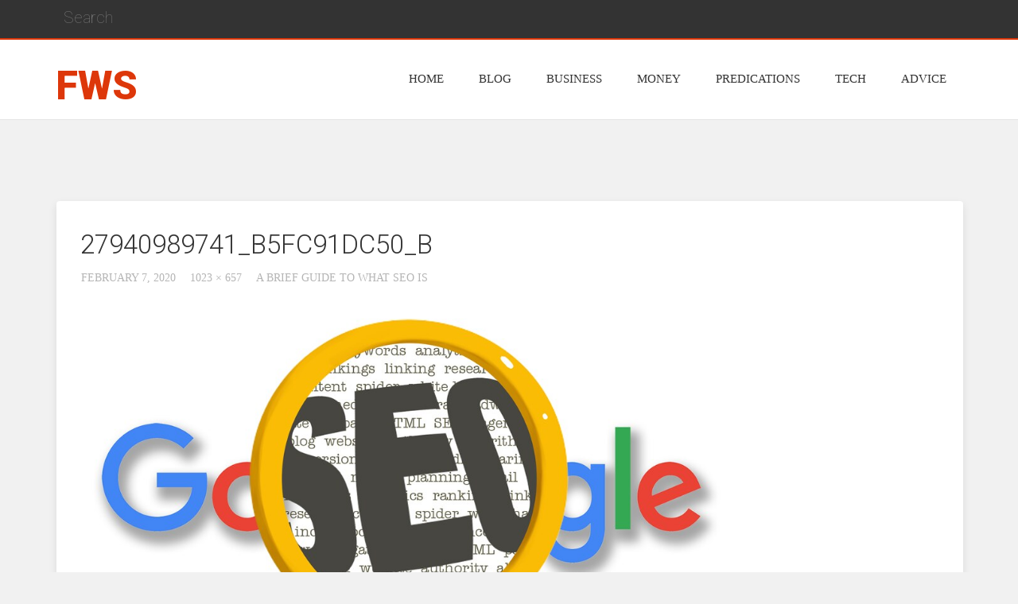

--- FILE ---
content_type: text/html; charset=UTF-8
request_url: https://futureofwebstrategy.com/a-brief-guide-to-what-seo-is/27940989741_b5fc91dc50_b
body_size: 7572
content:
<!DOCTYPE html>
<!--[if IE 7]>
<html class="ie ie7" lang="en-US">
<![endif]-->
<!--[if IE 8]>
<html class="ie ie8" lang="en-US">
<![endif]-->
<!--[if !(IE 7) | !(IE 8) ]><!-->
<html lang="en-US">
<!--<![endif]-->
<head>
	<meta charset="UTF-8">
	<meta name="viewport" content="width=device-width">
	<link rel="profile" href="http://gmpg.org/xfn/11">
	<link rel="pingback" href="https://futureofwebstrategy.com/xmlrpc.php">
	<!--[if lt IE 9]>
	<script src="https://futureofwebstrategy.com/wp-content/themes/everal/js/html5.js"></script>
	<![endif]-->
		
	<meta name='robots' content='index, follow, max-image-preview:large, max-snippet:-1, max-video-preview:-1' />
	<style>img:is([sizes="auto" i], [sizes^="auto," i]) { contain-intrinsic-size: 3000px 1500px }</style>
	
	<!-- This site is optimized with the Yoast SEO plugin v25.5 - https://yoast.com/wordpress/plugins/seo/ -->
	<title>27940989741_b5fc91dc50_b - FWS</title>
	<link rel="canonical" href="https://futureofwebstrategy.com/a-brief-guide-to-what-seo-is/27940989741_b5fc91dc50_b/" />
	<meta property="og:locale" content="en_US" />
	<meta property="og:type" content="article" />
	<meta property="og:title" content="27940989741_b5fc91dc50_b - FWS" />
	<meta property="og:url" content="https://futureofwebstrategy.com/a-brief-guide-to-what-seo-is/27940989741_b5fc91dc50_b/" />
	<meta property="og:site_name" content="FWS" />
	<meta property="og:image" content="https://futureofwebstrategy.com/a-brief-guide-to-what-seo-is/27940989741_b5fc91dc50_b" />
	<meta property="og:image:width" content="1023" />
	<meta property="og:image:height" content="657" />
	<meta property="og:image:type" content="image/jpeg" />
	<meta name="twitter:card" content="summary_large_image" />
	<script type="application/ld+json" class="yoast-schema-graph">{"@context":"https://schema.org","@graph":[{"@type":"WebPage","@id":"https://futureofwebstrategy.com/a-brief-guide-to-what-seo-is/27940989741_b5fc91dc50_b/","url":"https://futureofwebstrategy.com/a-brief-guide-to-what-seo-is/27940989741_b5fc91dc50_b/","name":"27940989741_b5fc91dc50_b - FWS","isPartOf":{"@id":"http://futureofwebstrategy.com/#website"},"primaryImageOfPage":{"@id":"https://futureofwebstrategy.com/a-brief-guide-to-what-seo-is/27940989741_b5fc91dc50_b/#primaryimage"},"image":{"@id":"https://futureofwebstrategy.com/a-brief-guide-to-what-seo-is/27940989741_b5fc91dc50_b/#primaryimage"},"thumbnailUrl":"https://futureofwebstrategy.com/wp-content/uploads/2020/02/27940989741_b5fc91dc50_b.jpg","datePublished":"2020-02-07T03:13:27+00:00","breadcrumb":{"@id":"https://futureofwebstrategy.com/a-brief-guide-to-what-seo-is/27940989741_b5fc91dc50_b/#breadcrumb"},"inLanguage":"en-US","potentialAction":[{"@type":"ReadAction","target":["https://futureofwebstrategy.com/a-brief-guide-to-what-seo-is/27940989741_b5fc91dc50_b/"]}]},{"@type":"ImageObject","inLanguage":"en-US","@id":"https://futureofwebstrategy.com/a-brief-guide-to-what-seo-is/27940989741_b5fc91dc50_b/#primaryimage","url":"https://futureofwebstrategy.com/wp-content/uploads/2020/02/27940989741_b5fc91dc50_b.jpg","contentUrl":"https://futureofwebstrategy.com/wp-content/uploads/2020/02/27940989741_b5fc91dc50_b.jpg","width":1023,"height":657},{"@type":"BreadcrumbList","@id":"https://futureofwebstrategy.com/a-brief-guide-to-what-seo-is/27940989741_b5fc91dc50_b/#breadcrumb","itemListElement":[{"@type":"ListItem","position":1,"name":"Home","item":"http://futureofwebstrategy.com/"},{"@type":"ListItem","position":2,"name":"A Brief Guide to What SEO Is","item":"http://futureofwebstrategy.com/a-brief-guide-to-what-seo-is"},{"@type":"ListItem","position":3,"name":"27940989741_b5fc91dc50_b"}]},{"@type":"WebSite","@id":"http://futureofwebstrategy.com/#website","url":"http://futureofwebstrategy.com/","name":"FWS","description":"Your Web, Tech and Business Blog","potentialAction":[{"@type":"SearchAction","target":{"@type":"EntryPoint","urlTemplate":"http://futureofwebstrategy.com/?s={search_term_string}"},"query-input":{"@type":"PropertyValueSpecification","valueRequired":true,"valueName":"search_term_string"}}],"inLanguage":"en-US"}]}</script>
	<!-- / Yoast SEO plugin. -->


<link rel='dns-prefetch' href='//fonts.googleapis.com' />
<link rel="alternate" type="application/rss+xml" title="FWS &raquo; Feed" href="https://futureofwebstrategy.com/feed" />
		<!-- This site uses the Google Analytics by MonsterInsights plugin v9.6.1 - Using Analytics tracking - https://www.monsterinsights.com/ -->
		<!-- Note: MonsterInsights is not currently configured on this site. The site owner needs to authenticate with Google Analytics in the MonsterInsights settings panel. -->
					<!-- No tracking code set -->
				<!-- / Google Analytics by MonsterInsights -->
		<script type="text/javascript">
/* <![CDATA[ */
window._wpemojiSettings = {"baseUrl":"https:\/\/s.w.org\/images\/core\/emoji\/16.0.1\/72x72\/","ext":".png","svgUrl":"https:\/\/s.w.org\/images\/core\/emoji\/16.0.1\/svg\/","svgExt":".svg","source":{"concatemoji":"https:\/\/futureofwebstrategy.com\/wp-includes\/js\/wp-emoji-release.min.js?ver=6.8.2"}};
/*! This file is auto-generated */
!function(s,n){var o,i,e;function c(e){try{var t={supportTests:e,timestamp:(new Date).valueOf()};sessionStorage.setItem(o,JSON.stringify(t))}catch(e){}}function p(e,t,n){e.clearRect(0,0,e.canvas.width,e.canvas.height),e.fillText(t,0,0);var t=new Uint32Array(e.getImageData(0,0,e.canvas.width,e.canvas.height).data),a=(e.clearRect(0,0,e.canvas.width,e.canvas.height),e.fillText(n,0,0),new Uint32Array(e.getImageData(0,0,e.canvas.width,e.canvas.height).data));return t.every(function(e,t){return e===a[t]})}function u(e,t){e.clearRect(0,0,e.canvas.width,e.canvas.height),e.fillText(t,0,0);for(var n=e.getImageData(16,16,1,1),a=0;a<n.data.length;a++)if(0!==n.data[a])return!1;return!0}function f(e,t,n,a){switch(t){case"flag":return n(e,"\ud83c\udff3\ufe0f\u200d\u26a7\ufe0f","\ud83c\udff3\ufe0f\u200b\u26a7\ufe0f")?!1:!n(e,"\ud83c\udde8\ud83c\uddf6","\ud83c\udde8\u200b\ud83c\uddf6")&&!n(e,"\ud83c\udff4\udb40\udc67\udb40\udc62\udb40\udc65\udb40\udc6e\udb40\udc67\udb40\udc7f","\ud83c\udff4\u200b\udb40\udc67\u200b\udb40\udc62\u200b\udb40\udc65\u200b\udb40\udc6e\u200b\udb40\udc67\u200b\udb40\udc7f");case"emoji":return!a(e,"\ud83e\udedf")}return!1}function g(e,t,n,a){var r="undefined"!=typeof WorkerGlobalScope&&self instanceof WorkerGlobalScope?new OffscreenCanvas(300,150):s.createElement("canvas"),o=r.getContext("2d",{willReadFrequently:!0}),i=(o.textBaseline="top",o.font="600 32px Arial",{});return e.forEach(function(e){i[e]=t(o,e,n,a)}),i}function t(e){var t=s.createElement("script");t.src=e,t.defer=!0,s.head.appendChild(t)}"undefined"!=typeof Promise&&(o="wpEmojiSettingsSupports",i=["flag","emoji"],n.supports={everything:!0,everythingExceptFlag:!0},e=new Promise(function(e){s.addEventListener("DOMContentLoaded",e,{once:!0})}),new Promise(function(t){var n=function(){try{var e=JSON.parse(sessionStorage.getItem(o));if("object"==typeof e&&"number"==typeof e.timestamp&&(new Date).valueOf()<e.timestamp+604800&&"object"==typeof e.supportTests)return e.supportTests}catch(e){}return null}();if(!n){if("undefined"!=typeof Worker&&"undefined"!=typeof OffscreenCanvas&&"undefined"!=typeof URL&&URL.createObjectURL&&"undefined"!=typeof Blob)try{var e="postMessage("+g.toString()+"("+[JSON.stringify(i),f.toString(),p.toString(),u.toString()].join(",")+"));",a=new Blob([e],{type:"text/javascript"}),r=new Worker(URL.createObjectURL(a),{name:"wpTestEmojiSupports"});return void(r.onmessage=function(e){c(n=e.data),r.terminate(),t(n)})}catch(e){}c(n=g(i,f,p,u))}t(n)}).then(function(e){for(var t in e)n.supports[t]=e[t],n.supports.everything=n.supports.everything&&n.supports[t],"flag"!==t&&(n.supports.everythingExceptFlag=n.supports.everythingExceptFlag&&n.supports[t]);n.supports.everythingExceptFlag=n.supports.everythingExceptFlag&&!n.supports.flag,n.DOMReady=!1,n.readyCallback=function(){n.DOMReady=!0}}).then(function(){return e}).then(function(){var e;n.supports.everything||(n.readyCallback(),(e=n.source||{}).concatemoji?t(e.concatemoji):e.wpemoji&&e.twemoji&&(t(e.twemoji),t(e.wpemoji)))}))}((window,document),window._wpemojiSettings);
/* ]]> */
</script>
<style id='wp-emoji-styles-inline-css' type='text/css'>

	img.wp-smiley, img.emoji {
		display: inline !important;
		border: none !important;
		box-shadow: none !important;
		height: 1em !important;
		width: 1em !important;
		margin: 0 0.07em !important;
		vertical-align: -0.1em !important;
		background: none !important;
		padding: 0 !important;
	}
</style>
<link rel='stylesheet' id='wp-block-library-css' href='https://futureofwebstrategy.com/wp-includes/css/dist/block-library/style.min.css?ver=6.8.2' type='text/css' media='all' />
<style id='classic-theme-styles-inline-css' type='text/css'>
/*! This file is auto-generated */
.wp-block-button__link{color:#fff;background-color:#32373c;border-radius:9999px;box-shadow:none;text-decoration:none;padding:calc(.667em + 2px) calc(1.333em + 2px);font-size:1.125em}.wp-block-file__button{background:#32373c;color:#fff;text-decoration:none}
</style>
<style id='global-styles-inline-css' type='text/css'>
:root{--wp--preset--aspect-ratio--square: 1;--wp--preset--aspect-ratio--4-3: 4/3;--wp--preset--aspect-ratio--3-4: 3/4;--wp--preset--aspect-ratio--3-2: 3/2;--wp--preset--aspect-ratio--2-3: 2/3;--wp--preset--aspect-ratio--16-9: 16/9;--wp--preset--aspect-ratio--9-16: 9/16;--wp--preset--color--black: #000000;--wp--preset--color--cyan-bluish-gray: #abb8c3;--wp--preset--color--white: #ffffff;--wp--preset--color--pale-pink: #f78da7;--wp--preset--color--vivid-red: #cf2e2e;--wp--preset--color--luminous-vivid-orange: #ff6900;--wp--preset--color--luminous-vivid-amber: #fcb900;--wp--preset--color--light-green-cyan: #7bdcb5;--wp--preset--color--vivid-green-cyan: #00d084;--wp--preset--color--pale-cyan-blue: #8ed1fc;--wp--preset--color--vivid-cyan-blue: #0693e3;--wp--preset--color--vivid-purple: #9b51e0;--wp--preset--gradient--vivid-cyan-blue-to-vivid-purple: linear-gradient(135deg,rgba(6,147,227,1) 0%,rgb(155,81,224) 100%);--wp--preset--gradient--light-green-cyan-to-vivid-green-cyan: linear-gradient(135deg,rgb(122,220,180) 0%,rgb(0,208,130) 100%);--wp--preset--gradient--luminous-vivid-amber-to-luminous-vivid-orange: linear-gradient(135deg,rgba(252,185,0,1) 0%,rgba(255,105,0,1) 100%);--wp--preset--gradient--luminous-vivid-orange-to-vivid-red: linear-gradient(135deg,rgba(255,105,0,1) 0%,rgb(207,46,46) 100%);--wp--preset--gradient--very-light-gray-to-cyan-bluish-gray: linear-gradient(135deg,rgb(238,238,238) 0%,rgb(169,184,195) 100%);--wp--preset--gradient--cool-to-warm-spectrum: linear-gradient(135deg,rgb(74,234,220) 0%,rgb(151,120,209) 20%,rgb(207,42,186) 40%,rgb(238,44,130) 60%,rgb(251,105,98) 80%,rgb(254,248,76) 100%);--wp--preset--gradient--blush-light-purple: linear-gradient(135deg,rgb(255,206,236) 0%,rgb(152,150,240) 100%);--wp--preset--gradient--blush-bordeaux: linear-gradient(135deg,rgb(254,205,165) 0%,rgb(254,45,45) 50%,rgb(107,0,62) 100%);--wp--preset--gradient--luminous-dusk: linear-gradient(135deg,rgb(255,203,112) 0%,rgb(199,81,192) 50%,rgb(65,88,208) 100%);--wp--preset--gradient--pale-ocean: linear-gradient(135deg,rgb(255,245,203) 0%,rgb(182,227,212) 50%,rgb(51,167,181) 100%);--wp--preset--gradient--electric-grass: linear-gradient(135deg,rgb(202,248,128) 0%,rgb(113,206,126) 100%);--wp--preset--gradient--midnight: linear-gradient(135deg,rgb(2,3,129) 0%,rgb(40,116,252) 100%);--wp--preset--font-size--small: 13px;--wp--preset--font-size--medium: 20px;--wp--preset--font-size--large: 36px;--wp--preset--font-size--x-large: 42px;--wp--preset--spacing--20: 0.44rem;--wp--preset--spacing--30: 0.67rem;--wp--preset--spacing--40: 1rem;--wp--preset--spacing--50: 1.5rem;--wp--preset--spacing--60: 2.25rem;--wp--preset--spacing--70: 3.38rem;--wp--preset--spacing--80: 5.06rem;--wp--preset--shadow--natural: 6px 6px 9px rgba(0, 0, 0, 0.2);--wp--preset--shadow--deep: 12px 12px 50px rgba(0, 0, 0, 0.4);--wp--preset--shadow--sharp: 6px 6px 0px rgba(0, 0, 0, 0.2);--wp--preset--shadow--outlined: 6px 6px 0px -3px rgba(255, 255, 255, 1), 6px 6px rgba(0, 0, 0, 1);--wp--preset--shadow--crisp: 6px 6px 0px rgba(0, 0, 0, 1);}:where(.is-layout-flex){gap: 0.5em;}:where(.is-layout-grid){gap: 0.5em;}body .is-layout-flex{display: flex;}.is-layout-flex{flex-wrap: wrap;align-items: center;}.is-layout-flex > :is(*, div){margin: 0;}body .is-layout-grid{display: grid;}.is-layout-grid > :is(*, div){margin: 0;}:where(.wp-block-columns.is-layout-flex){gap: 2em;}:where(.wp-block-columns.is-layout-grid){gap: 2em;}:where(.wp-block-post-template.is-layout-flex){gap: 1.25em;}:where(.wp-block-post-template.is-layout-grid){gap: 1.25em;}.has-black-color{color: var(--wp--preset--color--black) !important;}.has-cyan-bluish-gray-color{color: var(--wp--preset--color--cyan-bluish-gray) !important;}.has-white-color{color: var(--wp--preset--color--white) !important;}.has-pale-pink-color{color: var(--wp--preset--color--pale-pink) !important;}.has-vivid-red-color{color: var(--wp--preset--color--vivid-red) !important;}.has-luminous-vivid-orange-color{color: var(--wp--preset--color--luminous-vivid-orange) !important;}.has-luminous-vivid-amber-color{color: var(--wp--preset--color--luminous-vivid-amber) !important;}.has-light-green-cyan-color{color: var(--wp--preset--color--light-green-cyan) !important;}.has-vivid-green-cyan-color{color: var(--wp--preset--color--vivid-green-cyan) !important;}.has-pale-cyan-blue-color{color: var(--wp--preset--color--pale-cyan-blue) !important;}.has-vivid-cyan-blue-color{color: var(--wp--preset--color--vivid-cyan-blue) !important;}.has-vivid-purple-color{color: var(--wp--preset--color--vivid-purple) !important;}.has-black-background-color{background-color: var(--wp--preset--color--black) !important;}.has-cyan-bluish-gray-background-color{background-color: var(--wp--preset--color--cyan-bluish-gray) !important;}.has-white-background-color{background-color: var(--wp--preset--color--white) !important;}.has-pale-pink-background-color{background-color: var(--wp--preset--color--pale-pink) !important;}.has-vivid-red-background-color{background-color: var(--wp--preset--color--vivid-red) !important;}.has-luminous-vivid-orange-background-color{background-color: var(--wp--preset--color--luminous-vivid-orange) !important;}.has-luminous-vivid-amber-background-color{background-color: var(--wp--preset--color--luminous-vivid-amber) !important;}.has-light-green-cyan-background-color{background-color: var(--wp--preset--color--light-green-cyan) !important;}.has-vivid-green-cyan-background-color{background-color: var(--wp--preset--color--vivid-green-cyan) !important;}.has-pale-cyan-blue-background-color{background-color: var(--wp--preset--color--pale-cyan-blue) !important;}.has-vivid-cyan-blue-background-color{background-color: var(--wp--preset--color--vivid-cyan-blue) !important;}.has-vivid-purple-background-color{background-color: var(--wp--preset--color--vivid-purple) !important;}.has-black-border-color{border-color: var(--wp--preset--color--black) !important;}.has-cyan-bluish-gray-border-color{border-color: var(--wp--preset--color--cyan-bluish-gray) !important;}.has-white-border-color{border-color: var(--wp--preset--color--white) !important;}.has-pale-pink-border-color{border-color: var(--wp--preset--color--pale-pink) !important;}.has-vivid-red-border-color{border-color: var(--wp--preset--color--vivid-red) !important;}.has-luminous-vivid-orange-border-color{border-color: var(--wp--preset--color--luminous-vivid-orange) !important;}.has-luminous-vivid-amber-border-color{border-color: var(--wp--preset--color--luminous-vivid-amber) !important;}.has-light-green-cyan-border-color{border-color: var(--wp--preset--color--light-green-cyan) !important;}.has-vivid-green-cyan-border-color{border-color: var(--wp--preset--color--vivid-green-cyan) !important;}.has-pale-cyan-blue-border-color{border-color: var(--wp--preset--color--pale-cyan-blue) !important;}.has-vivid-cyan-blue-border-color{border-color: var(--wp--preset--color--vivid-cyan-blue) !important;}.has-vivid-purple-border-color{border-color: var(--wp--preset--color--vivid-purple) !important;}.has-vivid-cyan-blue-to-vivid-purple-gradient-background{background: var(--wp--preset--gradient--vivid-cyan-blue-to-vivid-purple) !important;}.has-light-green-cyan-to-vivid-green-cyan-gradient-background{background: var(--wp--preset--gradient--light-green-cyan-to-vivid-green-cyan) !important;}.has-luminous-vivid-amber-to-luminous-vivid-orange-gradient-background{background: var(--wp--preset--gradient--luminous-vivid-amber-to-luminous-vivid-orange) !important;}.has-luminous-vivid-orange-to-vivid-red-gradient-background{background: var(--wp--preset--gradient--luminous-vivid-orange-to-vivid-red) !important;}.has-very-light-gray-to-cyan-bluish-gray-gradient-background{background: var(--wp--preset--gradient--very-light-gray-to-cyan-bluish-gray) !important;}.has-cool-to-warm-spectrum-gradient-background{background: var(--wp--preset--gradient--cool-to-warm-spectrum) !important;}.has-blush-light-purple-gradient-background{background: var(--wp--preset--gradient--blush-light-purple) !important;}.has-blush-bordeaux-gradient-background{background: var(--wp--preset--gradient--blush-bordeaux) !important;}.has-luminous-dusk-gradient-background{background: var(--wp--preset--gradient--luminous-dusk) !important;}.has-pale-ocean-gradient-background{background: var(--wp--preset--gradient--pale-ocean) !important;}.has-electric-grass-gradient-background{background: var(--wp--preset--gradient--electric-grass) !important;}.has-midnight-gradient-background{background: var(--wp--preset--gradient--midnight) !important;}.has-small-font-size{font-size: var(--wp--preset--font-size--small) !important;}.has-medium-font-size{font-size: var(--wp--preset--font-size--medium) !important;}.has-large-font-size{font-size: var(--wp--preset--font-size--large) !important;}.has-x-large-font-size{font-size: var(--wp--preset--font-size--x-large) !important;}
:where(.wp-block-post-template.is-layout-flex){gap: 1.25em;}:where(.wp-block-post-template.is-layout-grid){gap: 1.25em;}
:where(.wp-block-columns.is-layout-flex){gap: 2em;}:where(.wp-block-columns.is-layout-grid){gap: 2em;}
:root :where(.wp-block-pullquote){font-size: 1.5em;line-height: 1.6;}
</style>
<link rel='stylesheet' id='contact-form-7-css' href='https://futureofwebstrategy.com/wp-content/plugins/contact-form-7/includes/css/styles.css?ver=6.1' type='text/css' media='all' />
<link rel='stylesheet' id='stcr-style-css' href='https://futureofwebstrategy.com/wp-content/plugins/subscribe-to-comments-reloaded/includes/css/stcr-style.css?ver=6.8.2' type='text/css' media='all' />
<link rel='stylesheet' id='bootstrap-css' href='https://futureofwebstrategy.com/wp-content/themes/everal/css/bootstrap.css?ver=6.8.2' type='text/css' media='all' />
<link rel='stylesheet' id='googleFonts-css' href='//fonts.googleapis.com/css?family=Roboto%3A400%2C100%2C300%2C700%2C900%7CRoboto%2BSlab%3A400%2C100%2C300%2C700%7COpen%2BSans%3A400%2C300%2C700&#038;subset=latin&#038;ver=6.8.2' type='text/css' media='all' />
<link rel='stylesheet' id='genericons-css' href='https://futureofwebstrategy.com/wp-content/themes/everal/genericons/genericons.css?ver=3.0.2' type='text/css' media='all' />
<link rel='stylesheet' id='everal-style-css' href='https://futureofwebstrategy.com/wp-content/themes/everal/style.css?ver=6.8.2' type='text/css' media='all' />
<link rel='stylesheet' id='animate-css' href='https://futureofwebstrategy.com/wp-content/themes/everal/css/animate.min.css?ver=6.8.2' type='text/css' media='all' />
<link rel='stylesheet' id='recent-posts-widget-with-thumbnails-public-style-css' href='https://futureofwebstrategy.com/wp-content/plugins/recent-posts-widget-with-thumbnails/public.css?ver=7.1.1' type='text/css' media='all' />
<link rel='stylesheet' id='ecae-frontend-css' href='https://futureofwebstrategy.com/wp-content/plugins/easy-custom-auto-excerpt/assets/style-frontend.css?ver=2.5.0' type='text/css' media='all' />
<link rel='stylesheet' id='ecae-buttonskin-none-css' href='https://futureofwebstrategy.com/wp-content/plugins/easy-custom-auto-excerpt/buttons/ecae-buttonskin-none.css?ver=2.5.0' type='text/css' media='all' />
<script type="text/javascript" src="https://futureofwebstrategy.com/wp-includes/js/jquery/jquery.min.js?ver=3.7.1" id="jquery-core-js"></script>
<script type="text/javascript" src="https://futureofwebstrategy.com/wp-includes/js/jquery/jquery-migrate.min.js?ver=3.4.1" id="jquery-migrate-js"></script>
<script type="text/javascript" src="https://futureofwebstrategy.com/wp-content/themes/everal/js/keyboard-image-navigation.js?ver=20130402" id="everal-keyboard-image-navigation-js"></script>
<link rel="https://api.w.org/" href="https://futureofwebstrategy.com/wp-json/" /><link rel="alternate" title="JSON" type="application/json" href="https://futureofwebstrategy.com/wp-json/wp/v2/media/373" /><link rel="EditURI" type="application/rsd+xml" title="RSD" href="https://futureofwebstrategy.com/xmlrpc.php?rsd" />
<meta name="generator" content="WordPress 6.8.2" />
<link rel='shortlink' href='https://futureofwebstrategy.com/?p=373' />
<link rel="alternate" title="oEmbed (JSON)" type="application/json+oembed" href="https://futureofwebstrategy.com/wp-json/oembed/1.0/embed?url=https%3A%2F%2Ffutureofwebstrategy.com%2Fa-brief-guide-to-what-seo-is%2F27940989741_b5fc91dc50_b" />
<link rel="alternate" title="oEmbed (XML)" type="text/xml+oembed" href="https://futureofwebstrategy.com/wp-json/oembed/1.0/embed?url=https%3A%2F%2Ffutureofwebstrategy.com%2Fa-brief-guide-to-what-seo-is%2F27940989741_b5fc91dc50_b&#038;format=xml" />
<style type="text/css">.broken_link, a.broken_link {
	text-decoration: line-through;
}</style><style id="sccss">p.site-description {
    margin-bottom: 10px;
    line-height: 15px;
    font-size: 12px;
    display: none;
}

.ecae{
	display: none !important;
}</style></head>
<body class="attachment wp-singular attachment-template-default single single-attachment postid-373 attachmentid-373 attachment-jpeg wp-theme-everal singular">
<div id="page" class="hfeed site">
		<header id="masthead" class="site-header" role="banner">
		<div class="search-toggle">
			<div class="search-content container">
				<form action="https://futureofwebstrategy.com" method="get" class="">
					<input type="text" name="s" class="" value="" placeholder="Search"/>
				</form>
			</div>
		</div>
		<div class="header-content container">
			<div class="header-main row">
				<div class="site-title col-xs-10 col-sm-10 col-md-2">
											<style type="text/css">
							a.site-title {
								font-size: 50px;							}
							.fixed.shrink a.site-title {
								font-size: 34px;							}
							div.site-title {
								font-size: 50px;							}
							.fixed.shrink div.site-title {
								font-size: 34px;							}
						</style>
						<a href="https://futureofwebstrategy.com/" rel="home" class="site-title title-effect" data-letters="FWS">FWS</a>
													<p class="site-description">Your Web, Tech and Business Blog</p>
										</div>
								<button type="button" class="navbar-toggle visible-xs visible-sm" data-toggle="collapse" data-target=".site-navigation">
					<span class="icon-bar"></span>
					<span class="icon-bar"></span>
					<span class="icon-bar"></span>
				</button>

				<nav id="primary-navigation" class="col-xs-12 col-sm-10 col-md-10 site-navigation primary-navigation navbar-collapse collapse" role="navigation">
					<div class="menu-menu-1-container"><ul id="menu-menu-1" class="nav-menu"><li id='menu-item-26'  class="menu-item menu-item-type-custom menu-item-object-custom"><a  href="http://www.futureofwebstrategy.com/"><span>Home</span></a> </li>
<li id='menu-item-29'  class="menu-item menu-item-type-taxonomy menu-item-object-category"><a  href="https://futureofwebstrategy.com/category/blog"><span>Blog</span></a> </li>
<li id='menu-item-30'  class="menu-item menu-item-type-taxonomy menu-item-object-category"><a  href="https://futureofwebstrategy.com/category/business"><span>Business</span></a> </li>
<li id='menu-item-31'  class="menu-item menu-item-type-taxonomy menu-item-object-category"><a  href="https://futureofwebstrategy.com/category/money"><span>Money</span></a> </li>
<li id='menu-item-32'  class="menu-item menu-item-type-taxonomy menu-item-object-category"><a  href="https://futureofwebstrategy.com/category/predications"><span>Predications</span></a> </li>
<li id='menu-item-33'  class="menu-item menu-item-type-taxonomy menu-item-object-category"><a  href="https://futureofwebstrategy.com/category/tech"><span>Tech</span></a> </li>
<li id='menu-item-34'  class="menu-item menu-item-type-taxonomy menu-item-object-category"><a  href="https://futureofwebstrategy.com/category/advice"><span>Advice</span></a> </li>
</ul></div>				</nav>
							</div>
		</div>
		<div class="clearfix"></div>
	</header><!-- #masthead -->
		<div id="main" class="site-main container">

	<section id="primary" class="content-area image-attachment">
		<div id="content" class="site-content" role="main">

				<article id="post-373" class="post-373 attachment type-attachment status-inherit hentry">
				<header class="entry-header">
					<h1 class="entry-title">27940989741_b5fc91dc50_b</h1>
					<div class="entry-meta">

						<span class="entry-date"><time class="entry-date" datetime="2020-02-07T03:13:27+00:00">February 7, 2020</time></span>

						<span class="full-size-link"><a href="https://futureofwebstrategy.com/wp-content/uploads/2020/02/27940989741_b5fc91dc50_b.jpg">1023 &times; 657</a></span>

						<span class="parent-post-link"><a href="https://futureofwebstrategy.com/a-brief-guide-to-what-seo-is" rel="gallery">A Brief Guide to What SEO Is</a></span>
											</div><!-- .entry-meta -->
				</header><!-- .entry-header -->

				<div class="entry-content">
					<div class="entry-attachment">
						<div class="attachment">
							<a href="https://futureofwebstrategy.com/wp-content/uploads/2020/02/27940989741_b5fc91dc50_b.jpg" rel="attachment"><img width="810" height="520" src="https://futureofwebstrategy.com/wp-content/uploads/2020/02/27940989741_b5fc91dc50_b.jpg" class="attachment-810x810 size-810x810" alt="" decoding="async" fetchpriority="high" srcset="https://futureofwebstrategy.com/wp-content/uploads/2020/02/27940989741_b5fc91dc50_b.jpg 1023w, https://futureofwebstrategy.com/wp-content/uploads/2020/02/27940989741_b5fc91dc50_b-300x193.jpg 300w, https://futureofwebstrategy.com/wp-content/uploads/2020/02/27940989741_b5fc91dc50_b-768x493.jpg 768w" sizes="(max-width: 810px) 100vw, 810px" /></a>						</div><!-- .attachment -->

											</div><!-- .entry-attachment -->

									</div><!-- .entry-content -->
			</article><!-- #post-## -->

			<nav id="image-navigation" class="navigation image-navigation">
				<div class="nav-links">
												</div><!-- .nav-links -->
			</nav><!-- #image-navigation -->

			
<div id="comments" class="comments-container">

	
	
</div><!-- #comments -->
		
		</div><!-- #content -->
	</section><!-- #primary -->


		</div><!-- #main -->

		<div class="site-footer-wrapper">
			<div class="site-footer-container container">
				<footer id="colophon" class="site-footer row" role="contentinfo">
									</footer><!-- #colophon -->
			</div>
			<div class="site-info col-sm-12 col-md-12 col-lg-12">
				<div class="site-info-content container">
					<div class="copyright">
						 
						Created by <a href="http://cohhe.com/">Cohhe</a>. 
						Proudly powered by <a href="http://wordpress.org/">WordPress</a>
					</div>
					<div class="footer-menu">
						<div class="footer-menu"><ul>
<li class="page_item page-item-10"><a href="https://futureofwebstrategy.com/contact-us">Contact Us</a></li>
<li class="page_item page-item-11"><a href="https://futureofwebstrategy.com/privacy-policy">Privacy Policy</a></li>
</ul></div>
					</div>
				</div>
							</div><!-- .site-info -->
		</div>
	</div><!-- #page -->

	<script type="speculationrules">
{"prefetch":[{"source":"document","where":{"and":[{"href_matches":"\/*"},{"not":{"href_matches":["\/wp-*.php","\/wp-admin\/*","\/wp-content\/uploads\/*","\/wp-content\/*","\/wp-content\/plugins\/*","\/wp-content\/themes\/everal\/*","\/*\\?(.+)"]}},{"not":{"selector_matches":"a[rel~=\"nofollow\"]"}},{"not":{"selector_matches":".no-prefetch, .no-prefetch a"}}]},"eagerness":"conservative"}]}
</script>
<link rel='stylesheet' id='comments_evolved_tabs_css-css' href='https://futureofwebstrategy.com/wp-content/plugins/gplus-comments/assets/styles/plugin.css?ver=1.6.3' type='text/css' media='all' />
<script type="text/javascript" src="https://futureofwebstrategy.com/wp-includes/js/jquery/ui/core.min.js?ver=1.13.3" id="jquery-ui-core-js"></script>
<script type="text/javascript" src="https://futureofwebstrategy.com/wp-includes/js/jquery/ui/tabs.min.js?ver=1.13.3" id="jquery-ui-tabs-js"></script>
<script type="text/javascript" src="https://futureofwebstrategy.com/wp-includes/js/dist/hooks.min.js?ver=4d63a3d491d11ffd8ac6" id="wp-hooks-js"></script>
<script type="text/javascript" src="https://futureofwebstrategy.com/wp-includes/js/dist/i18n.min.js?ver=5e580eb46a90c2b997e6" id="wp-i18n-js"></script>
<script type="text/javascript" id="wp-i18n-js-after">
/* <![CDATA[ */
wp.i18n.setLocaleData( { 'text direction\u0004ltr': [ 'ltr' ] } );
/* ]]> */
</script>
<script type="text/javascript" src="https://futureofwebstrategy.com/wp-content/plugins/contact-form-7/includes/swv/js/index.js?ver=6.1" id="swv-js"></script>
<script type="text/javascript" id="contact-form-7-js-before">
/* <![CDATA[ */
var wpcf7 = {
    "api": {
        "root": "https:\/\/futureofwebstrategy.com\/wp-json\/",
        "namespace": "contact-form-7\/v1"
    },
    "cached": 1
};
/* ]]> */
</script>
<script type="text/javascript" src="https://futureofwebstrategy.com/wp-content/plugins/contact-form-7/includes/js/index.js?ver=6.1" id="contact-form-7-js"></script>
<script type="text/javascript" src="https://futureofwebstrategy.com/wp-content/themes/everal/js/functions.js?ver=20131209" id="everal-script-js"></script>
<script type="text/javascript" src="https://futureofwebstrategy.com/wp-content/themes/everal/js/bootstrap.js?ver=20131209" id="bootstrap-js"></script>
<script type="text/javascript" src="https://futureofwebstrategy.com/wp-content/plugins/bj-lazy-load/js/bj-lazy-load.min.js?ver=2" id="BJLL-js"></script>
<!-- Comments Evolved plugin -->
<script>jQuery("#comments-evolved-tabs").tabs();</script>
<!-- //Comments Evolved plugin -->
</body>
</html>
<!-- *´¨)
     ¸.•´¸.•*´¨) ¸.•*¨)
     (¸.•´ (¸.•` ¤ Comet Cache is Fully Functional ¤ ´¨) -->

<!-- Cache File Version Salt:       n/a -->

<!-- Cache File URL:                https://futureofwebstrategy.com/a-brief-guide-to-what-seo-is/27940989741_b5fc91dc50_b -->
<!-- Cache File Path:               /cache/zencache/cache/https/futureofwebstrategy-com/a-brief-guide-to-what-seo-is/27940989741-b5fc91dc50-b.html -->

<!-- Cache File Generated Via:      HTTP request -->
<!-- Cache File Generated On:       Jan 17th, 2026 @ 3:13 am UTC -->
<!-- Cache File Generated In:       0.33387 seconds -->

<!-- Cache File Expires On:         Jan 24th, 2026 @ 3:13 am UTC -->
<!-- Cache File Auto-Rebuild On:    Jan 24th, 2026 @ 3:13 am UTC -->